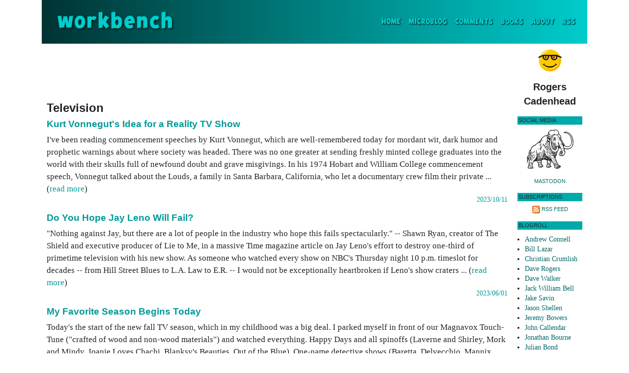

--- FILE ---
content_type: text/html; charset=UTF-8
request_url: https://workbench.cadenhead.org/tag/Television
body_size: 19655
content:
<!doctype html>
<html lang="en">
<head>
    <!-- Global site tag (gtag.js) - Google Analytics -->
    <script async src="https://www.googletagmanager.com/gtag/js?id=UA-631537-1"></script>
    <script>
        window.dataLayer = window.dataLayer || [];
        function gtag(){dataLayer.push(arguments);}
        gtag('js', new Date());
        gtag('config', 'UA-631537-1');
    </script>
    <script src="https://www.google.com/recaptcha/api.js?render=6Ldu5nwUAAAAAOHymVnXuF9RK3jbzAVxUl0Yk3ey"></script>
    <title>Television on Workbench</title>
    <meta charset="utf-8">
    <meta name="viewport" content="width=device-width, initial-scale=1, shrink-to-fit=no">
    <link rel="alternate" type="application/rss+xml" title="Workbench" href="http://feeds.cadenhead.org/workbench" />
    <meta name="twitter:card" content="summary" />
    <meta name="twitter:site" content="@rcade" />
    <meta name="twitter:title" content="Television on Workbench" />
    <meta name="twitter:description" content="Entries about Television: Kurt Vonnegut's Idea for a Reality TV Show; Do You Hope Jay Leno Will Fail?; My Favorite Season Begins Today; Upload: Do You Really Want to Live Forever?; Enter the TV Deadpool Contest; Fargo Reviewer on Refinery 29 Races to Conclusion; The Adam West Series That Wasn't: Lookwell; Jonathan Franzen Also Hated Mac Dude; Memo to Self: Don't Anger Elisabeth Moss; Republicans Run Attack Ads on Charlie Crist." />
    <link rel="stylesheet" href="https://stackpath.bootstrapcdn.com/bootstrap/4.4.1/css/bootstrap.min.css" integrity="sha384-Vkoo8x4CGsO3+Hhxv8T/Q5PaXtkKtu6ug5TOeNV6gBiFeWPGFN9MuhOf23Q9Ifjh" crossorigin="anonymous">
    <link rel="canonical" href="https://workbench.cadenhead.org/tag/Television" />
    <link rel="stylesheet" type="text/css" href="/css/MyFontsWebfontsKit.css">
    <link rel="stylesheet" type="text/css" href="/css/main.css">
</head>
<body>
    <div class="container">
        <nav class="navbar navbar-expand-lg navbar-light banner align-items-center">
            <a class="navbar-brand" href="/"><span class="logo">Workbench</span></a>
            <button class="navbar-toggler" type="button" data-toggle="collapse" data-target="#navbarSupportedContent" aria-controls="navbarSupportedContent" aria-expanded="false" aria-label="Toggle navigation">
                <span class="navbar-toggler-icon"></span>
            </button>
            <div class="collapse navbar-collapse" id="navbarSupportedContent">
                <ul class="navbar-nav ml-auto">
                    <li class="nav-item active">
                        <a class="nav-link header-link" href="/">Home <span class="sr-only">(current)</span></a>
                    </li>
                    <li class="nav-item">
                        <a class="nav-link header-link" href="/tag/microblog">Microblog</a>
                    </li>
                    <li class="nav-item">
                        <a class="nav-link header-link" href="/comments">Comments</a>
                    </li>
                    <li class="nav-item">
                        <a class="nav-link header-link" href="/books">Books</a>
                    </li>
                    <li class="nav-item">
                        <a class="nav-link header-link" href="/bio">About</a>
                    </li>
                    <li class="nav-item">
                        <a class="nav-link header-link" href="http://feeds.cadenhead.org/workbench">RSS</a>
                    </li>
                </ul>
            </div>
        </nav>
        <div class="row no-gutters">
            <div class="col page">                <p class="ad-atf">
                    <script async src="https://pagead2.googlesyndication.com/pagead/js/adsbygoogle.js"></script>
                    <!-- Workbench, ATF, Main Ad, 728x90 -->
                    <ins class="adsbygoogle"
                         style="display:inline-block;width:728px;height:90px"
                         data-ad-client="ca-pub-8378161688790357"
                         data-ad-slot="8631036293"></ins>
                    <script>
                         (adsbygoogle = window.adsbygoogle || []).push({});
                    </script>
                </p>
                <p class="ad-atf-responsive">
                    <script async src="https://pagead2.googlesyndication.com/pagead/js/adsbygoogle.js"></script>
                    <!-- Workbench, ATF, Main Ad, Responsive -->
                    <ins class="adsbygoogle"
                         style="display:block"
                         data-ad-client="ca-pub-8378161688790357"
                         data-ad-slot="5943887940"
                         data-ad-format="auto"
                         data-full-width-responsive="true"></ins>
                    <script>
                         (adsbygoogle = window.adsbygoogle || []).push({});
                    </script>
                </p><h1>Television</h1><a name="3891"></a><h2><a href="https://workbench.cadenhead.org/news/3891/kurt-vonneguts-idea-reality-tv-show">Kurt Vonnegut's Idea for a Reality TV Show</a></h2>I've been reading commencement speeches by Kurt Vonnegut, which are well-remembered today for mordant wit, dark humor and prophetic warnings about where society was headed. There was no one greater at sending freshly minted college graduates into the world with their skulls full of newfound doubt and grave misgivings. In his 1974 Hobart and William College commencement speech, Vonnegut talked about the Louds, a family in Santa Barbara, California, who let a documentary crew film their private ... (<a href="https://workbench.cadenhead.org/news/3891/kurt-vonneguts-idea-reality-tv-show">read more</a>)<p class="text-right post-footer"><a href="https://workbench.cadenhead.org/news/3891/kurt-vonneguts-idea-reality-tv-show">2023/10/11</a></p><a name="3874"></a><h2><a href="https://workbench.cadenhead.org/news/3874/do-you-hope-jay-leno-fail">Do You Hope Jay Leno Will Fail?</a></h2>"Nothing against Jay, but there are a lot of people in the industry who hope this fails spectacularly." -- Shawn Ryan, creator of The Shield and executive producer of Lie to Me, in a massive Time magazine article on Jay Leno's effort to destroy one-third of primetime television with his new show. As someone who watched every show on NBC's Thursday night 10 p.m. timeslot for decades -- from Hill Street Blues to L.A. Law to E.R. -- I would not be exceptionally heartbroken if Leno's show craters ... (<a href="https://workbench.cadenhead.org/news/3874/do-you-hope-jay-leno-fail">read more</a>)<p class="text-right post-footer"><a href="https://workbench.cadenhead.org/news/3874/do-you-hope-jay-leno-fail">2023/06/01</a></p><a name="3827"></a><h2><a href="https://workbench.cadenhead.org/news/3827/my-favorite-season-begins-today">My Favorite Season Begins Today</a></h2>  Today's the start of the new fall TV season, which in my childhood was a big deal. I parked myself in front of our Magnavox Touch-Tune ("crafted of wood and non-wood materials") and watched everything. Happy Days and all spinoffs (Laverne and Shirley, Mork and Mindy, Joanie Loves Chachi, Blanksy's Beauties, Out of the Blue). One-name detective shows (Baretta, Delvecchio, Mannix, Banacek, Cannon). Full name detective shows (Barnaby Jones). Full sentence imperative detective shows (Get Christie ... (<a href="https://workbench.cadenhead.org/news/3827/my-favorite-season-begins-today">read more</a>)<p class="text-right post-footer"><a href="https://workbench.cadenhead.org/news/3827/my-favorite-season-begins-today">2021/09/20</a></p><a name="3798"></a><h2><a href="https://workbench.cadenhead.org/news/3798/upload-do-you-really-want-live-forever">Upload: Do You Really Want to Live Forever?</a></h2>  I just finished watching the 10-episode first season of Upload, which just got renewed for a second on Amazon Prime only seven days after its debut.  The show's an oddball take on the afterlife in which anyone can be uploaded to a virtual world shortly before death and still interact with their loved ones. Robbie Amell plays a handsome but shallow app developer who dies under suspicious circumstances in his self-driving car. Andy Allo is his "angel," the tech support rep guiding him through ... (<a href="https://workbench.cadenhead.org/news/3798/upload-do-you-really-want-live-forever">read more</a>)<p class="text-right post-footer"><a href="https://workbench.cadenhead.org/news/3798/upload-do-you-really-want-live-forever">2020/05/08</a></p><a name="3773"></a><h2><a href="https://workbench.cadenhead.org/news/3773/enter-tv-deadpool-contest">Enter the TV Deadpool Contest</a></h2>  For the last 10 years I've been competing in the Ted Marshall Open, a contest to predict 10 shows on broadcast TV that will be cancelled during the coming season. Mike Burger began the game 17 years ago as the Alison La Placa Open, naming it after a great comedic actress who starred in the short-lived shows Suzanne Pleshette is Maggie Briggs, Duet, Open House, Stat, The Jackie Thomas Show and Tom.  When La Placa lost her sense of humor about the name in 2008 and sent a cease and desist ... (<a href="https://workbench.cadenhead.org/news/3773/enter-tv-deadpool-contest">read more</a>)<p class="text-right post-footer"><a href="https://workbench.cadenhead.org/news/3773/enter-tv-deadpool-contest">2017/09/21</a></p><a name="3764"></a><h2><a href="https://workbench.cadenhead.org/news/3764/fargo-reviewer-refinery-29-races">Fargo Reviewer on Refinery 29 Races to Conclusion</a></h2>  I'm a huge fan of Noah Hawley's Fargo TV series, which just completed its third season on FX. This post contains spoilers, so bail out now if you're avoiding them. I enjoyed the season but thought it didn't live up to the greatness of the earlier ones. For most of the season, the villain V. M. Varga lacked a protagonist formidable enough to be a credible challenge. It wasn't until the final third when the bridge-playing parolee Nikki Swango brought up her game to put his evil scheme in ... (<a href="https://workbench.cadenhead.org/news/3764/fargo-reviewer-refinery-29-races">read more</a>)<p class="text-right post-footer"><a href="https://workbench.cadenhead.org/news/3764/fargo-reviewer-refinery-29-races">2017/06/24</a></p><a name="3761"></a><h2><a href="https://workbench.cadenhead.org/news/3761/adam-west-series-wasnt-lookwell">The Adam West Series That Wasn't: Lookwell</a></h2>Adam West died Friday at age 88. As a child of the '70s, I thought West was a giant of Hollywood. I watched the Batman TV movie and show as often as they came on. When cable TV arrived and my parents let us watch movie channels with precious little oversight, it was quite a shock to see him in The Happy Hooker Goes Hollywood. Holy titillation, Batman! West was underrated as a comic actor. His deadpan Batman performance was legendary, but he could do a lot more than that. Around 15 years ago a ... (<a href="https://workbench.cadenhead.org/news/3761/adam-west-series-wasnt-lookwell">read more</a>)<p class="text-right post-footer"><a href="https://workbench.cadenhead.org/news/3761/adam-west-series-wasnt-lookwell">2017/06/10</a></p><a name="3729"></a><h2><a href="https://workbench.cadenhead.org/news/3729/jonathan-franzen-also-hated-mac-dude">Jonathan Franzen Also Hated Mac Dude</a></h2>  A few years ago, in one of Apple's last big marketing campaigns while Steve Jobs was alive, the company mocked Microsoft by having Justin Long portray a Mac and John Hodgman a PC in TV commercials. Long's comfortably scruffy dude in sneakers was supposed to be cool, while Hodgman's pudgy businessman was supposed to be a dork who couldn't quite catch up to the times.  I wrote in 2007 that the commercials were doing something for Microsoft it couldn't do for itself -- make the company lovable.  ... (<a href="https://workbench.cadenhead.org/news/3729/jonathan-franzen-also-hated-mac-dude">read more</a>)<p class="text-right post-footer"><a href="https://workbench.cadenhead.org/news/3729/jonathan-franzen-also-hated-mac-dude">2013/09/14</a></p><a name="3713"></a><h2><a href="https://workbench.cadenhead.org/news/3713/memo-self-dont-anger-elisabeth-moss">Memo to Self: Don't Anger Elisabeth Moss</a></h2>There's an amusingly awkward exchange between Mad Men actor Elisabeth Moss and New York Times interviewer Andrew Goldman in a new Q&A: Q: You were brought up as, and continue to be, a Scientologist. I feel as if everyone who's not a Scientologist sees it as a cult. Does this bother you? Moss: It doesn't bother me, but I don't want to talk about it. For me, you gotta make up your own mind about anything in your life, whether it's a relationship or a job or religion -- or Pilates. Q: You said of ... (<a href="https://workbench.cadenhead.org/news/3713/memo-self-dont-anger-elisabeth-moss">read more</a>)<p class="text-right post-footer"><a href="https://workbench.cadenhead.org/news/3713/memo-self-dont-anger-elisabeth-moss">2013/03/15</a></p><a name="3689"></a><h2><a href="https://workbench.cadenhead.org/news/3689/republicans-run-attack-ads-charlie-crist">Republicans Run Attack Ads on Charlie Crist</a></h2>The Florida Republican Party recently began running a TV ad here that attacks former Gov. Charlie Crist, the Republican who left the party and became an independent during his unsuccessful 2010 Senate run. The ad shows old clips of Crist praising President George W. Bush and Sarah Palin and declaring he was "about as conservative as you can get." That statement turned out to be as true as Mitt Romney calling himself a progressive when he wanted to be governor of liberal Massachusetts. Crist ... (<a href="https://workbench.cadenhead.org/news/3689/republicans-run-attack-ads-charlie-crist">read more</a>)<p class="text-right post-footer"><a href="https://workbench.cadenhead.org/news/3689/republicans-run-attack-ads-charlie-crist">2012/09/06</a></p><p class="text-center read-more-link"><a href="/tag/Television/3689">Read More Entries</a></p>            </div>
            <div class="col-auto sidebar d-none d-sm-block">
                <p class="text-center"><img src="/media/microsoft-bob-icon.png" alt="Microsoft Bob icon" class="img-fluid" /></p>
                
                <p class="byline">Rogers Cadenhead</p>
                
                <h3>Social Media</h3>
                
                <p class="text-center"><a href="https://indieweb.social/@rcade"><img src="/media/mastodon-icon.png" alt="Mastodon" class="img-fluid" width="100" /></a></p>
                
                <p class="text-center sidebar-link"><a rel="me" href="https://indieweb.social/@rcade">Mastodon</a></p>
                
                <h3>Subscriptions</h3>
                
                <!-- <p class="text-center">
                    <a href="http://feeds.feedburner.com/workbench"><img src="//feeds.feedburner.com/~fc/workbench?bg=FF6600&amp;fg=000000&amp;anim=1" height="26" width="88" style="border:0" alt="" /></a>
                </p> -->
                <p class="text-center align-middle sidebar-link">
                    <a href="http://feeds.cadenhead.org/workbench"><img src="/media/rss-icon.png" alt="Workbench RSS feed" class="img-fluid"></a> <a href="http://feeds.cadenhead.org/workbench">RSS Feed</a>
                </p>
                <!-- <p class="text-center align-middle sidebar-link">
                    <a href="opml_reading_list.opml"><img src="/gems/opml-icon.png" alt="Workbench reading list" class="img-fluid"></a> <a href="opml_reading_list.opml">Reading List</a>
                </p> -->
                
                <h3>Blogroll</h3>
                
                <ul class="sidebar">
                    <li><a href="https://www.andrewconnell.com/blog/">Andrew Connell</a></li>
                    <li><a href="https://billsaysthis.com/">Bill Lazar</a></li>
                    <li><a href="https://mediajunkie.com/">Christian Crumlish</a></li>
                    <li><a href="http://nice-marmot.net/">Dave Rogers</a></li>
                    <li><a href="http://www.freeke.org/ffg">Dave Walker</a></li>
                    <li><a href="https://rustedneuron.com/@jackwilliambell">Jack William Bell</a></li>
                    <li><a href="http://jakesav.in/">Jake Savin</a></li>
                    <li><a href="https://www.shellen.com/">Jason Shellen</a></li>
                    <li><a href="http://www.jerf.org/iri/">Jeremy Bowers</a></li>
                    <li><a href="http://www.lies.com/">John Callendar</a></li>
                    <li><a href="http://www.jonathanbourne.com/">Jonathan Bourne</a></li>
                    <li><a href="https://www.voidstar.com/">Julian Bond</a></li>
                    <li><a href="https://www.newsfromme.com/">Mark Evanier</a></li>
                    <li><a href="https://a.wholelottanothing.org/">Matt Haughey</a></li>
                    <li><a href="http://rasterweb.net/raster/">Pete Prodoehl</a></li>
                    <li><a href="https://burningbird.net/">Shelley Powers</a></li>
                </ul>
                
                <h3>Projects</h3>
                
                <ul class="sidebar">
                    <li><a href="https://drudge.com/">Drudge Retort</a></li>
                    <li><a href="https://www.local-farmers-markets.com/">Local Farmers Markets</a></li>
                    <li><a href="https://www.rssboard.org/">RSS Advisory Board</a></li>
                    <li><a href="https://www.sportscard-stores.com/">Sportscard Stores</a></li>
                    <li><a href="https://sportsfilter.com/">SportsFilter</a></li>
                    <li><a href="https://tvdeadpool.com/">TV Deadpool</a></li>
                    <li><a href="https://www.uroulette.com/">URouLette</a></li>
                    <li><a href="https://www.videogame-stores.com/">Videogame Stores</a></li>
                    <li><a href="https://www.wargames.com/">Wargames.Com</a></li>
                    <li><a href="https://www.winnetoba.com/">Winnetoba Radio</a></li>
                </ul>
                
                
                        
                <h3>Statistics</h3>

                <p class="text-center">
                    <img src="/images/standing_horse.gif" alt="Line drawing of cowboy on horse" class="img-fluid" />
                </p>

                <p class="small-print">This blog has been published since Nov. 7, 1999 (a span of 9,523 days).</p>
            </div>
        </div>
        
        <div class="row page-footer border-top">
            <div class="col">
                <p class="text-center small-print">Thank you for visiting <a href="/">Workbench</a>.</p>
                <p class="text-center"><img src="/images/owl.gif" class="img-fluid" alt="Drawing of an owl with glasses reading a book" /></p>
            </div>
        </div>
    </div>
    
    <script src="https://code.jquery.com/jquery-3.4.1.slim.min.js" integrity="sha384-J6qa4849blE2+poT4WnyKhv5vZF5SrPo0iEjwBvKU7imGFAV0wwj1yYfoRSJoZ+n" crossorigin="anonymous"></script>
    <script src="https://cdn.jsdelivr.net/npm/popper.js@1.16.0/dist/umd/popper.min.js" integrity="sha384-Q6E9RHvbIyZFJoft+2mJbHaEWldlvI9IOYy5n3zV9zzTtmI3UksdQRVvoxMfooAo" crossorigin="anonymous"></script>
    <script src="https://stackpath.bootstrapcdn.com/bootstrap/4.4.1/js/bootstrap.min.js" integrity="sha384-wfSDF2E50Y2D1uUdj0O3uMBJnjuUD4Ih7YwaYd1iqfktj0Uod8GCExl3Og8ifwB6" crossorigin="anonymous"></script>
</body>
</html>

--- FILE ---
content_type: text/html; charset=utf-8
request_url: https://www.google.com/recaptcha/api2/anchor?ar=1&k=6Ldu5nwUAAAAAOHymVnXuF9RK3jbzAVxUl0Yk3ey&co=aHR0cHM6Ly93b3JrYmVuY2guY2FkZW5oZWFkLm9yZzo0NDM.&hl=en&v=TkacYOdEJbdB_JjX802TMer9&size=invisible&anchor-ms=20000&execute-ms=15000&cb=kfdejcu7a0lr
body_size: 45635
content:
<!DOCTYPE HTML><html dir="ltr" lang="en"><head><meta http-equiv="Content-Type" content="text/html; charset=UTF-8">
<meta http-equiv="X-UA-Compatible" content="IE=edge">
<title>reCAPTCHA</title>
<style type="text/css">
/* cyrillic-ext */
@font-face {
  font-family: 'Roboto';
  font-style: normal;
  font-weight: 400;
  src: url(//fonts.gstatic.com/s/roboto/v18/KFOmCnqEu92Fr1Mu72xKKTU1Kvnz.woff2) format('woff2');
  unicode-range: U+0460-052F, U+1C80-1C8A, U+20B4, U+2DE0-2DFF, U+A640-A69F, U+FE2E-FE2F;
}
/* cyrillic */
@font-face {
  font-family: 'Roboto';
  font-style: normal;
  font-weight: 400;
  src: url(//fonts.gstatic.com/s/roboto/v18/KFOmCnqEu92Fr1Mu5mxKKTU1Kvnz.woff2) format('woff2');
  unicode-range: U+0301, U+0400-045F, U+0490-0491, U+04B0-04B1, U+2116;
}
/* greek-ext */
@font-face {
  font-family: 'Roboto';
  font-style: normal;
  font-weight: 400;
  src: url(//fonts.gstatic.com/s/roboto/v18/KFOmCnqEu92Fr1Mu7mxKKTU1Kvnz.woff2) format('woff2');
  unicode-range: U+1F00-1FFF;
}
/* greek */
@font-face {
  font-family: 'Roboto';
  font-style: normal;
  font-weight: 400;
  src: url(//fonts.gstatic.com/s/roboto/v18/KFOmCnqEu92Fr1Mu4WxKKTU1Kvnz.woff2) format('woff2');
  unicode-range: U+0370-0377, U+037A-037F, U+0384-038A, U+038C, U+038E-03A1, U+03A3-03FF;
}
/* vietnamese */
@font-face {
  font-family: 'Roboto';
  font-style: normal;
  font-weight: 400;
  src: url(//fonts.gstatic.com/s/roboto/v18/KFOmCnqEu92Fr1Mu7WxKKTU1Kvnz.woff2) format('woff2');
  unicode-range: U+0102-0103, U+0110-0111, U+0128-0129, U+0168-0169, U+01A0-01A1, U+01AF-01B0, U+0300-0301, U+0303-0304, U+0308-0309, U+0323, U+0329, U+1EA0-1EF9, U+20AB;
}
/* latin-ext */
@font-face {
  font-family: 'Roboto';
  font-style: normal;
  font-weight: 400;
  src: url(//fonts.gstatic.com/s/roboto/v18/KFOmCnqEu92Fr1Mu7GxKKTU1Kvnz.woff2) format('woff2');
  unicode-range: U+0100-02BA, U+02BD-02C5, U+02C7-02CC, U+02CE-02D7, U+02DD-02FF, U+0304, U+0308, U+0329, U+1D00-1DBF, U+1E00-1E9F, U+1EF2-1EFF, U+2020, U+20A0-20AB, U+20AD-20C0, U+2113, U+2C60-2C7F, U+A720-A7FF;
}
/* latin */
@font-face {
  font-family: 'Roboto';
  font-style: normal;
  font-weight: 400;
  src: url(//fonts.gstatic.com/s/roboto/v18/KFOmCnqEu92Fr1Mu4mxKKTU1Kg.woff2) format('woff2');
  unicode-range: U+0000-00FF, U+0131, U+0152-0153, U+02BB-02BC, U+02C6, U+02DA, U+02DC, U+0304, U+0308, U+0329, U+2000-206F, U+20AC, U+2122, U+2191, U+2193, U+2212, U+2215, U+FEFF, U+FFFD;
}
/* cyrillic-ext */
@font-face {
  font-family: 'Roboto';
  font-style: normal;
  font-weight: 500;
  src: url(//fonts.gstatic.com/s/roboto/v18/KFOlCnqEu92Fr1MmEU9fCRc4AMP6lbBP.woff2) format('woff2');
  unicode-range: U+0460-052F, U+1C80-1C8A, U+20B4, U+2DE0-2DFF, U+A640-A69F, U+FE2E-FE2F;
}
/* cyrillic */
@font-face {
  font-family: 'Roboto';
  font-style: normal;
  font-weight: 500;
  src: url(//fonts.gstatic.com/s/roboto/v18/KFOlCnqEu92Fr1MmEU9fABc4AMP6lbBP.woff2) format('woff2');
  unicode-range: U+0301, U+0400-045F, U+0490-0491, U+04B0-04B1, U+2116;
}
/* greek-ext */
@font-face {
  font-family: 'Roboto';
  font-style: normal;
  font-weight: 500;
  src: url(//fonts.gstatic.com/s/roboto/v18/KFOlCnqEu92Fr1MmEU9fCBc4AMP6lbBP.woff2) format('woff2');
  unicode-range: U+1F00-1FFF;
}
/* greek */
@font-face {
  font-family: 'Roboto';
  font-style: normal;
  font-weight: 500;
  src: url(//fonts.gstatic.com/s/roboto/v18/KFOlCnqEu92Fr1MmEU9fBxc4AMP6lbBP.woff2) format('woff2');
  unicode-range: U+0370-0377, U+037A-037F, U+0384-038A, U+038C, U+038E-03A1, U+03A3-03FF;
}
/* vietnamese */
@font-face {
  font-family: 'Roboto';
  font-style: normal;
  font-weight: 500;
  src: url(//fonts.gstatic.com/s/roboto/v18/KFOlCnqEu92Fr1MmEU9fCxc4AMP6lbBP.woff2) format('woff2');
  unicode-range: U+0102-0103, U+0110-0111, U+0128-0129, U+0168-0169, U+01A0-01A1, U+01AF-01B0, U+0300-0301, U+0303-0304, U+0308-0309, U+0323, U+0329, U+1EA0-1EF9, U+20AB;
}
/* latin-ext */
@font-face {
  font-family: 'Roboto';
  font-style: normal;
  font-weight: 500;
  src: url(//fonts.gstatic.com/s/roboto/v18/KFOlCnqEu92Fr1MmEU9fChc4AMP6lbBP.woff2) format('woff2');
  unicode-range: U+0100-02BA, U+02BD-02C5, U+02C7-02CC, U+02CE-02D7, U+02DD-02FF, U+0304, U+0308, U+0329, U+1D00-1DBF, U+1E00-1E9F, U+1EF2-1EFF, U+2020, U+20A0-20AB, U+20AD-20C0, U+2113, U+2C60-2C7F, U+A720-A7FF;
}
/* latin */
@font-face {
  font-family: 'Roboto';
  font-style: normal;
  font-weight: 500;
  src: url(//fonts.gstatic.com/s/roboto/v18/KFOlCnqEu92Fr1MmEU9fBBc4AMP6lQ.woff2) format('woff2');
  unicode-range: U+0000-00FF, U+0131, U+0152-0153, U+02BB-02BC, U+02C6, U+02DA, U+02DC, U+0304, U+0308, U+0329, U+2000-206F, U+20AC, U+2122, U+2191, U+2193, U+2212, U+2215, U+FEFF, U+FFFD;
}
/* cyrillic-ext */
@font-face {
  font-family: 'Roboto';
  font-style: normal;
  font-weight: 900;
  src: url(//fonts.gstatic.com/s/roboto/v18/KFOlCnqEu92Fr1MmYUtfCRc4AMP6lbBP.woff2) format('woff2');
  unicode-range: U+0460-052F, U+1C80-1C8A, U+20B4, U+2DE0-2DFF, U+A640-A69F, U+FE2E-FE2F;
}
/* cyrillic */
@font-face {
  font-family: 'Roboto';
  font-style: normal;
  font-weight: 900;
  src: url(//fonts.gstatic.com/s/roboto/v18/KFOlCnqEu92Fr1MmYUtfABc4AMP6lbBP.woff2) format('woff2');
  unicode-range: U+0301, U+0400-045F, U+0490-0491, U+04B0-04B1, U+2116;
}
/* greek-ext */
@font-face {
  font-family: 'Roboto';
  font-style: normal;
  font-weight: 900;
  src: url(//fonts.gstatic.com/s/roboto/v18/KFOlCnqEu92Fr1MmYUtfCBc4AMP6lbBP.woff2) format('woff2');
  unicode-range: U+1F00-1FFF;
}
/* greek */
@font-face {
  font-family: 'Roboto';
  font-style: normal;
  font-weight: 900;
  src: url(//fonts.gstatic.com/s/roboto/v18/KFOlCnqEu92Fr1MmYUtfBxc4AMP6lbBP.woff2) format('woff2');
  unicode-range: U+0370-0377, U+037A-037F, U+0384-038A, U+038C, U+038E-03A1, U+03A3-03FF;
}
/* vietnamese */
@font-face {
  font-family: 'Roboto';
  font-style: normal;
  font-weight: 900;
  src: url(//fonts.gstatic.com/s/roboto/v18/KFOlCnqEu92Fr1MmYUtfCxc4AMP6lbBP.woff2) format('woff2');
  unicode-range: U+0102-0103, U+0110-0111, U+0128-0129, U+0168-0169, U+01A0-01A1, U+01AF-01B0, U+0300-0301, U+0303-0304, U+0308-0309, U+0323, U+0329, U+1EA0-1EF9, U+20AB;
}
/* latin-ext */
@font-face {
  font-family: 'Roboto';
  font-style: normal;
  font-weight: 900;
  src: url(//fonts.gstatic.com/s/roboto/v18/KFOlCnqEu92Fr1MmYUtfChc4AMP6lbBP.woff2) format('woff2');
  unicode-range: U+0100-02BA, U+02BD-02C5, U+02C7-02CC, U+02CE-02D7, U+02DD-02FF, U+0304, U+0308, U+0329, U+1D00-1DBF, U+1E00-1E9F, U+1EF2-1EFF, U+2020, U+20A0-20AB, U+20AD-20C0, U+2113, U+2C60-2C7F, U+A720-A7FF;
}
/* latin */
@font-face {
  font-family: 'Roboto';
  font-style: normal;
  font-weight: 900;
  src: url(//fonts.gstatic.com/s/roboto/v18/KFOlCnqEu92Fr1MmYUtfBBc4AMP6lQ.woff2) format('woff2');
  unicode-range: U+0000-00FF, U+0131, U+0152-0153, U+02BB-02BC, U+02C6, U+02DA, U+02DC, U+0304, U+0308, U+0329, U+2000-206F, U+20AC, U+2122, U+2191, U+2193, U+2212, U+2215, U+FEFF, U+FFFD;
}

</style>
<link rel="stylesheet" type="text/css" href="https://www.gstatic.com/recaptcha/releases/TkacYOdEJbdB_JjX802TMer9/styles__ltr.css">
<script nonce="UtQwHRwAPE2AMb9MquAg0Q" type="text/javascript">window['__recaptcha_api'] = 'https://www.google.com/recaptcha/api2/';</script>
<script type="text/javascript" src="https://www.gstatic.com/recaptcha/releases/TkacYOdEJbdB_JjX802TMer9/recaptcha__en.js" nonce="UtQwHRwAPE2AMb9MquAg0Q">
      
    </script></head>
<body><div id="rc-anchor-alert" class="rc-anchor-alert"></div>
<input type="hidden" id="recaptcha-token" value="[base64]">
<script type="text/javascript" nonce="UtQwHRwAPE2AMb9MquAg0Q">
      recaptcha.anchor.Main.init("[\x22ainput\x22,[\x22bgdata\x22,\x22\x22,\[base64]/[base64]/[base64]/[base64]/[base64]/[base64]/[base64]/[base64]/[base64]/[base64]/[base64]/[base64]/[base64]/[base64]/[base64]\\u003d\\u003d\x22,\[base64]\\u003d\\u003d\x22,\x22A8KZw77CvcKsNnAXVnVzOsOcdW3Dk8OBKn7Ck1sTRMKIwo/[base64]/w6XDnlV+YcKzw5nDnsOfBcK4w6x1G0EwN8O/wp/ClgTDpD7CgsOSeUNswrQNwpZLTcKsegjCosOOw77CpjvCp0pyw6PDjknDrQ7CgRV0wovDr8OowoAGw6kFasKyKGrCksKqAMOhwrfDgwkQwqTDoMKBATgmRMOhB3YNQMOjT3XDl8Kgw6HDrGtFHwoOw4/CkMOZw4RRwpnDnlrCiSh/w7zCqhlQwrg5ZiUlSVXCk8K/w67ClcKuw7IUHDHCpwZ6wolhBcKxc8K1wrXCkBQFQTrCi27DincJw6kIw7PDqCtzYntROMKKw4pMw6xowrIYw4DDhyDCrSvClsKKwq/DvDg/ZsKswrvDjxkffMO7w47DncKXw6vDokHCu1NUbcOlFcKnCMKbw4fDn8K4JRl4wovCpsO/[base64]/BMKpZcKXwoN4FcOsw61bw77DnsKNw7DCvx/Cm0RuScOTw780EgDCjMKZB8KKQMOMcRsNIWjCj8OmWQcHfMOaRcOew5p+EGzDtnUuICR8wo9dw7wzYMKpYcOGw5PDhj/CiH53QHrDngbDvMK2DsKzfxIiw7A5cQHCj1Buwr8aw7nDp8KTD1LCvWzDvcKbRsKvbMO2w6wMScOIKcKnXVPDqiJbMcOCwqvCqTIYw4bDl8OKeMKGUMKcEXlNw4l8w5lJw5cLLS0bdULCuHPCucOCNwAkw7rCsMOowoPCtDMNw6UfwrHDgirDjDIqwo/CisOSCMO2EcKDw7ZBJcKTwpU/wpPCosKyXEsAf8KtNsKKw57DuUoOw6MFwpzCiUPDqX1JCcKMw5Axwr0cN0LCpcOudXzDllF+Q8KzNFDDqkDChXnCiCkSEcKMBMKAw5nDncOjw6DDjsKgYsK1wrHCrH/Duk/DsgFHwpFcw4hNwrpWOMKMw43DisONL8Kewp3CqBbDlMKAesONwrrCs8Oww4fCmsOLw7x6w5Qcw6lPchzDjSfDskwnacOWTMKYacKKw6bDmiVUwqxIcD/CpzYqw6UnKiXDqMKJwrDDl8OOwqHChhVew7nCtcOkLsO1w7sBw4cwMcKTw7hIYMKBw5vDuHrCv8K8w6nCsDc/[base64]/[base64]/wohiw4I3R8OMwoF7RHPCkjBGw5s5GsOSW3zClS3CihzCq2BoKcKcHMKPecODNMO6QMO7w7UhDFlWIRLCi8O+QjTDlsKjw7XDlTvCuMOMw7pQSifDrEbChn1VwqcfUMK3aMOPwrlJcUIzXcOkwoFSGsOoayHDiQ/DtDsNKwkST8KWwp5kWMKdwrVtwrVDw4bChHhfwrt7bjbDnsOpXcOwDCzDrjlzKnDDg3PCtsOqecOHERMuc1nDkMOJwq3Dgw3CtzkrwqTCky3CsMKsw6rDqcO2OcObwoLDhsKsUAY4AMOuw5fDl14vw7PDpnjCsMKnAG/[base64]/CrsOBfsOhwqIDYjjCgAnDolRIwrvCkg5hwpjDhMORMsO6VcOmGgTDtUrCvsOiOMOVwqI1w7bCuMKWwq7DiU8sPMOqK1zDhVrCsUHCiEjDqGoPwoU2N8KQw6rDo8KcwqdSZm/CtXFcLBzDpcOvZ8OYWjlbw7MkZMOnU8OrwqnCksKzKlfDj8KtwqvDmSQlwp3Cm8OdHsOke8OfEhDCpsO2YcO3LAwfw4sNwrXDkcORPsOZNMOtwrjCuCnCp0sHw6TDvh7DrD9Gw47CvCgsw51JeE0Xw7wfw4l8LGrDqx/CmcKzw4zCtzjCh8OgE8K2XQhvT8KpO8KCwqjDoCLChcOPPsKJPTrCuMKWwoLDqMKuAxPCiMK5RcKTwr9ywo3Dt8OewpPCo8OtZA/CqlPCvcKmwqsbwqzDoMKVAm87MExFwrvCjWdfDSbCqXNRwrnDl8K5w40hA8O1w6t4w48Aw4Y/aXPCiMKXwqhlb8K2woAtXsK6wp55wrLCpCZ9J8KiwpnCkcOfw7BmwrXDrTbDsGYMIyY+UmXDpsKgwoptfUcVw57DksKCw6DChlnCgcOgdGMkwqrDslosPMKYwqrDtcKBV8K8CcOkwoLDgXlnMU/[base64]/wpPCq8Omw7tQJl7CgMKOfSZGw50kDnzDr1DClMKdbsKQXcOJbMKkw67CmybDnH3CncKuw4lpw5d8OsKTwoDCjjDDmWzDqVHDtRHDgSnCnxvDoyAveULDhCYJSVBTF8KNTzDDl8O9wqfDpMKCwrJhw7YQw4jDgWHChkN1SsKvGkkzeC/CjMOlTz/CuMOWwr/DiCtbZXXCj8KrwrFiTsKGwpIpwpovKMOCSws5GsOAw7thSVE/wpYcMMOFwpMGwrVYNsO0eTTDl8Oxw6UZw73Cm8OKF8K0wodGVsOSVlnDv3jCv0bCnnpew40AbDRQIS/DtQMxLcKrwrBAw5bCmcO+wrHDnXRCLcOZaMOjQWReEsOpw4wUwp/CpxR2wpAuw4lnwonChyV7DDlUG8KpwrHDtBjCu8Kyw5TCpALCsVvDpkMFwq3Dow9bwpvDpCYeY8ORN1EwGsKed8KsHg7Dn8KTEsOIwqfCkMK2IgxBwohcdxtWw4Jcw7jCq8KWw4fDgAjDqMKsw7d4FcOAHH/[base64]/CuyBDwp0+w7dCN3nChVtvwpoXNB/CnAzCuMOpwro3w417IcKfBMKEX8O1NMOiw4/DrsOpw5jCvGECw6ghMXg3eiEnL8KDb8KHC8KXeMOZXCkCwp44wqbCt8OBO8OTZcOFwrN+HcOswpESwp/CpMOPwpBNw4ExwpHDgAcRYDTDr8O2aMKswrfDkMK1LsK0VsOHKFjDg8Kew5nCox1ywq/Dk8KTPsKZw4wwDMKpw6HCqnoHDQAow7NhTV/[base64]/[base64]/DmcO3wphoPzMUUcOjw6I/wpxObB5UZcO6w7MWeXQkTj7CuEfDrygEw7TChGrDr8O/Gjs2WMKUw7jDqy3CiFkGUgXCksKxw4w6w6BnZMKGw7PDrsKrwpTDtsO+wqzCr8KJMMO/wrbDhjrCiMKqw6A5ZsKeeHZKwqLCvMOLw7nCvD/DgWVow5vDtA8aw75hw5nCnMOmaAzCncOFw7lHwrXCgWcpQAnCrEHDnMKBw5HDuMKXOMKow5JFOsOfwrXCpMOhTAbDiVXCg01awo/DrTHCtMK9HTRjO13CocO/R8KaVh3CmTPDucKzw4ApwpvCtFDCpTN5wrLDu2PDpWvDiMOzfsOMwr7DkHVLP3PDsnpCNcONZsOSC1gzMznDvVVDMFvCgxx+w7ZrwpHCh8OVbcO/wrDCqMOdwpjCkk5vJ8KgFzTCml8SwoXCnMKaaiA2TMKcw6UfwqogUCTDrcKyS8O/eEDCoWLCoMKRw5pFEVwjXHE0w5lDw710w4LDpsKdw4bDiRDCkwwOTMObw7Z5dCbCvMK1wq0Xd3ZDwrYIL8KoeDbDqDcQwobCqz7CuzZhYXwMHWLDkwopwrPDscOpIRptNsKEwpRzZsK2w4zDuVI5M3c/DcOvZMKew4rDm8OnwoZRw73DvAjCvsKMwqMtw49ow50CW2XDsnEvw6HCmjLDh8KEe8KQwoQlwr/CosKeNsOUPsO9wrJEVhbCjDovecKHC8OkRsKFw6gPMjLChsOiTMKTw6/DuMOVwrUqJRdtw4DCl8KBKsOswooob1PDvx3DnsOiU8O2JTsLw6LDhcKrw6I/TcOAwp1Za8OWw41WBsO/w6xvbMKyWx4ZwrVhw6XCkcKLwoLCnMKRXMOZwp/CoFpaw7jCrCXCksK8QMKcHsOpwrodNsKeBcK3w7MtR8OTw4HDrcKoa0IkwrJYK8OMwqppwoN/wpTDtyDChmzCicKiwrrCrMKlwr/[base64]/DtRLDhg7DhXpfTzjCnsKXw4/[base64]/[base64]/[base64]/DpcKEwrHCjcK4w7HCsDUNRUwrw4tYwrrDjcKgwokoBcOOwpbDiwZ2woLDiFzDtzvCjMO/w5Qqw6k0Y20owrtpBcKXwrEtZljDsBfCojdFw45dwoJZP2LDgjPDucK5wrVgCsO6wr/[base64]/DmsOjMQAFO8KhOTbCgHLDs8OpAMK6NAHChcOXwpXDoCLCm8OgRhg+w7VbTzfCm30Vw6NZeMKWwqpHVMOwTRrDimxWwqF5w6zDo1ovw51DJ8OFUkTCuQrCuy1/Dnd/[base64]/DqjVWw68bcsKNDAvDncOrw4HDpsKsOMOYTMONH186w4BewogxA8O3w6/[base64]/DiCpfwrfDqwgBw5vDrcKOw7d4wpjCp0Mowo7CuzzCqsOOw4pWw5BdVcOdOwFYwp/DvT/CqFbDoX/Dug3ClsKrFQRQw7Ijwp7CnxfCosKrw6UqwoJ7JsOuwp3DisKTwq7CoTkhwpbDqsO5FAcbwpzCtgtTdUFqw6HClGo3FG3CiwTCgWrCjcOOwoLDp0rDl1LDvsKbCFd9w7/DkcKIwovDusO3KMKcwotzEAzCnRErwprDo3MpSsKPYcKQeiDCh8OUCMO6D8KNwo9kw7zCsUTCsMKnU8Kwb8ODwpI9IsOIw4hBwoTDo8OPfVF8cMK8w7dOX8K4RjjDp8Ozw6l+YMOcwpnCsx/CtQwdwrsowplYdsKGQsKnOgzDgmhjbsK6w4nDn8KDw43DvcKFw4XDpHHCr2fCmcKnwrTCnsKyw7LCkTfCh8KmFcKDcGHDl8OowqXDk8OEw7LDncO9wrAIdMKvwrd/fjUowqxywq0CDsO5wr3Dt0fDocKww4nCkMOnFF5VwosGwrHCqcKewqAyCMKOIX/CssOcwrjCusKcwr/CpwfCgCTChMO0wpHDmsOTwpgUwrBhPcOQw4U2woJNZcOKwr0RbsKiw4VaNsOAwqtiw5ZGw6TCuj/DnifClVDCscOAF8KUw7pwwrPDlcOYKcOfPBIiJ8KUWT9Zc8K9OMKyDMOcH8ObwoHDhz7DmMOMw7TCtSvDugsNdHnCrhUPwrNIwrQjwqXCrRnDr1fDmMK5H8KuwohlwqLCoMKFw57Cu2web8KtH8KMw7HCtsOPLBxoekTCj28IwrvDkU9pw5TCr2LChVF3w70/GEPCiMKpw4Qgw6XDt2hmA8KlH8KIG8KILChzKsKBe8Osw7FpaybDjmnClcKaQ15EPAdPwoAdL8K7w7h5w6LCrmhewrHDkyzDrMOiw4DDnADDtD3DoANxwrbDhh4PHcO/DVLChjzDmsKYw7p/DClww7oOK8OjWcK/JVgsGxjConnCqMOAJMOqL8KTeCLCi8KqTcONak3ChVDDgMKfcsOZw6PCsjIJTUYrwrfDucKfw6LDrsOlw6PChMKESSVRw5/DjGLDo8K0wqsJaULCuMODRgw4wr3DuMKSwpsGw5XCsm4Jwog1w7RhLWLClzYkw5PCh8KtCcKhwpNbflwzJB/[base64]/[base64]/Dp8O0YMKnwrZgEnMYOsKiwpfDksKxw7p9w4R8w6LDosKxGMO8wrAzFsK/wrJRwqjCh8Oqw5NGCcOAK8OzWcOfw51dw4R7w5BCw4jChiUTw5rCnMKDw7MEc8KTMQHCtsKSVyfCj1rDl8K+wqPDojcNw4XCr8OcCMOWWcOcwpAOGGB1w5nCg8Oxwr45eFXCiMKrwr3CgkATwqXDq8ObfFTDscOVKzLCrsOLGiDCtks/wrrCqQLDrWhYw61DbsK9N2VJwoLCiMKhw4LDscOQw4nDhHwIH8Kjw5XCrcOZCRdhw7bDrD1Fw4/[base64]/[base64]/Cv8O3YcKHecKXOcObAsKXNXksw4IVw5FNRcOxOMKOBjl/wrXCpcKAwpPCrT5Cw5wvwpXClsKNwrIXa8O1w77Cui7DjWfDkcKrw7dPVcKMw7cFw5TCkcKDwo/Cj1fCuh4YdsOGwpJGfsK+O8KXVB1QTlF9w67DqcO3fA0vCMOnwq4lwokbw5cVZThxbm4GD8KFN8OCwo7Dv8OewpnCvWnCpsO8OcK0XMKPOcK9wpHDosKCw6zDoijCmxh4C112fGnDtsO/XcOFEMKFCMKuwq0HfXt2RDTCthnDsQl3worDuCN4csOWw6LDgcOow4B+w7tFwq/Dh8KuwpDDi8OgCsKVw53DsMOVwqMnaXLCusO0w7fCh8OyKmbCs8Ozwp/DmcKSASvDphAAw7hNMMKEwoHDmz5rw6EkRcK5Xyc9aC5OwrLDtnoyE8OlYMKwJk4aDjkUH8Kbw57DncOgLMKAPyg2GF3CqgouXgvCs8K1wo3Cr2nDpl/[base64]/DrCh1cxLDsMOGw4MHw4/[base64]/CkzzCnW0VJcO4w5oYEcOWwqcUw4LCucOkChxbwp3CrEfCoxfDi2rDjl8rUsOzCcKTw6gUw4rDmk0rwpTCl8OXw4DCkSXCugpvPg/Cq8Kmw7sEJFx+CsODw4jDoCDDhB5wVyDCo8Ktw7LCi8O5QsO/[base64]/CgsKlw5/Dv8O1NHzDgsOpP8O/[base64]/Co8KjdV/DkC/DsHzDuH/[base64]/CmMKzPT0Rw5Zow7I7VsKhwqDCkknDgcKdScK/woXDtUVeJkTCkMOkwpfDumTDv3EQw69nA1nCjsO9wpgda8OQJMOkM3McwpDChVIpwr9FUnHCjsKeAFdbwqwJw4fCucKHw5sSwqzCjMOpS8KhwpktbxlBMxB8VcOwecOEwr8Ywqgkw7Zva8Oqfg5VCCc2w4LDrirDnMOgDUskWmJRw7/CjkJpS2tjFTPDvHjCiA0sWn8iwpnDhF/[base64]/[base64]/CocOEw6fDt8Ouw6sOVh7Csi7DtQMFTGfDoUMXwok9w5LCnCLCmVnClsKBwo7CpwElwpXCpsOtwpI8SsOQwop9M2jDsGc8ecK/w5snw5/CssORworDpcK1JgnDo8KbwpzCrRnDiMOwOMOBw6jCicKcwrvCgyYfasOhNS9Hw4ZWw6lWwq09w7Zww4PDkFwrBMO5wqtRw4J3A1InwqjDjhTDpcKfwpDCuAPDlsOyw7zDusOWS1FCOUhCA0sFbcO4w53DgMKqw59GKR4gGcKLwoYIQX/Dg11iTF/CpwpzKEwDw5rDksOzMm4qw7BDwoZkw6fDu0vDtsK5JmfDmcOGwrx9woQ1w6ojwqXCsDBCGMK7R8KcwqV4w4YkGcO5CzcMBUvCizLDiMOOwrnCtHV0wo3Cr3XDgcOHO1PDmMKnM8OhwooJGB/Cp2U/[base64]/CgsK3wqJjwrpDP8K5IXJJFMKmwqIVQsOhc8O/wrjCi8Opw6vDsDdmPcKpTcK1WhXCj0JSwosrwrsfXMOXwrfCnSPCsGgpTcKpS8KywoESF2Y9PyYtccOEwo/CkgLDm8KgwojDnT0EOnI2Rgxfw5YNw53DpnB2wovCuAXCq0jCuMOiBMOjS8KhwqNGUyHDhMKqCV3DnsOewpXDtxHDtkcrwq3CohklwpnDv0TDl8O2w4hgwrLDr8OFw5VUw4ZTwqNVwrEmIsKnJcOFamnDm8OlO34uJcKDw5ctw6PClUDCsB1+w6rCr8OvwrBaDcK/IXTDssO9L8O5fCvDrnTDm8KbTQpwHTTDvcOnXkPCusOwwrzCmCLCrRvDqMKzwp1vNh0yE8OPS2EFwoUmwrgwdsK0w5RRZCLDncOawo/DhsKffcO+wqJPXzHCuV/CgcKHRcO8w6bDvsKZwrfCpcO6wq3CjzFzw4scaz7CpBVIWGjDkzjCgMKQw7XDtCkvwr5vwpkkwqgKRMKHTsOCFSzDicK1w40+CT15a8ODLA4MQcKLwqN4Y8OwY8OxdcK2UinDkGJUE8K7w6hhwqHCjcKswozCn8KOEioqwoAaJsOjwr/CqMKXBcK4XcOVwrhlwppAwqHDoQbCucKYD0ggWkHDo13ComYPaV5BBVzCiC/CvGLDk8KLBRMJbcOawqHDmw3Ciy/DpsK3w63Cu8OYwpRYw7FOKlzDgXTCqxTDvg7DvyfCi8OMNsKmT8KSw5zDt1QxQmbCvsO1wr9rw4ZVVBHCijY1KwlLw79BGCBEw5oFw5TDjsORw5RTY8KMwqNQAltNXnbDtcOGGMKURcOvfi5owoZ0AsK/[base64]/DsFUkTcKgcwQaw6pRw7wuw6ZYwpdDa8OhAcOBZcKVesOGIMKDw7LDvhfDo1DClMK4w5rDr8KCbUzDsjw6wo/CqsO0wr/CqMKVMjY1wrNAw6jCvGgZHMKcwpvDlxZIwqFSw5FpTcOswp3CsUMWUxZkEcK+fsOgwq4WRsOiR3XDgsOVIsO6OcOywp0UZMOnZsKXw6RIZh/[base64]/[base64]/wqLDqMOswqktIMOfw5fChsKFw5QTXcKpwqvCl8K0V8OKRMOjw7N0IyRFwozDjEjDj8O0bMOcw4NSwolQEMKmTcOAwqglw6IBYTTDjEFYw4rClj0rw7ojPCDCg8K2w47Co0XDtjtoRcOWUjnChsODwpvCrsOwwqbCr10WJ8KfwqoSWlfCuMOPwp4/ERhxw4fCl8OdLcODw5l/ZQnCrcKwwo01w7FRYMObw53DicOywpTDh8OAOVfDl3t+FHfDo2V9RxI/[base64]/wpHChcOBSAYbTyPDr8KsPcKxJybDtA9oLlnCrVhjw4XCngfCt8OkwqQ1wo4dcGllXcKZwo02BWUJwrLComt4w7LDocOGKRl3w7hgw4jDq8OXAcK8wrXDmnxZw5/DtcORN17CrMKew6nCvxIhK0V1w4JqFcKRWgLCgSjDtMKCF8KEBcOBwqzDoCfCiMOVT8KgwpLDmcKrAMOEwppJw63Dky1xaMKJwoV+PWzCl2PDi8KOwojCuMO1w5BDwrrCh1NOEcOew6J1wr5lw5xaw57CjcK9NcKgwrXDtMK5fEQrQy/CoBNBF8ORwrIHajZHVU7Ct3vDqMK/wqEfbMK7wq9PZ8Onw53Dr8KkWsK3wr1LwotpwpPDs0zCiw7DksO3JsOgK8KrwonCpFNfbn82worCh8KCecOTwrQxHsOaZHTCusKTw4nCkg7CmsO1w4bCj8OtS8O0ezpOP8K2GzkEwqx8w5zDsTBowo5vw6EOHT3DncKvwqNTDcKAw4/DozEBLMOhwrHDryTCgzURwo8mwpk0FcKUbTxuwprDr8OlTkxcw7NBw6bDgDQfw6XDugRFLTHClW0FOcKnwofDqmchVcO9NUN5McO/M1g8w5DClcOiFz/DmcKFwofDmjJVwoXCvcOvwrU1w5PDucOcM8OKHiV2wr/CtTrCmms1wqnDjChjwpLDpMKVdFADAMOqIw5SdnHCusKYfsKHwrvDncOQKQ5mwoY+C8KWfcKJEMOhO8K9HMOFw7/[base64]/CgMOmHcKrRMKSFcOeHcOrwpDCh8OLwoPCk0E+DjkCUGV9dcKLWcOSw7fDqcOtwoNBwqzDkVoZOsKoZwdlAsO9dmZJw5QzwoJlEMK8ZcKxJMKncsOjO8KFw5QFViHDt8Kqw5MNZ8K1wqFAw7/CtE/CkMO7w4zCt8Krw7DDicOBw6gWwrJ0QcOtwpVjUgvDq8OvOsKQwq8uwp/CsX/ChsKEwpXDi33Dq8KZaC49w53CgjADRA9+aBBWVghdw6rDrXBZIMOpb8KdCiQZS8KWw57CnVQOXDPCi0NieWAzLUfDuXTDtDbCjwjCmcKUAcOQC8K0AMO5AMOzSHkQGDNCVcKLPH0aw7HCscOrU8KIwqd8w5cKw4DDisOFwqUqwojCpF/DgcODC8Kdw4V2LhZTNBrCuzddOhDDgFnCqGQMwqYqw4DCsBoPR8KOGsOrD8Olw7XDrldSLWnCtMKwwpUUw7ANwofCrcK/w4Zvbw51HMKRYcOVwoxIw6dowpcmcsO2wo1Mw717wocpw4HCvsOUIcOfAwtOw7rDtMKXN8O4fE3Ch8OOw4/DlMKawoJyVMK5wpzCjzDDvMKIwozDqcO+S8KNwoLCusK9QcKjwq3DvcKgacOAwqkxIMKIwrDDksK2Y8OGVsO9AhLDgUM8w6gqw7PCmcKOOMK3w4nDvAtzwpDCm8OqwooJaWjCpsOyRcOrwrPCmH3DrEUFwoZxwqoiw6I8Fl/CrCZWwpjCqsOSXsK6JUbCpcKCwp1tw6zDgSJlwqFYPVXCm1nCsWNAwrAXwrVYw6ReaFrCtcKAw6sgYDNhT3Y2eXpFU8OTYSxdw4VIw63CmcKuwr85NDBvwqdCChhZwq3Cv8O2ekLCom1aMcOhUC9sIsOcw67Dq8K/woAPVMOaK1YWMMK/VcODwq49VsK6aTrCmsK8wqDDgMOKN8OsVQzDgMKmw5/CgyDDu8OEw5t3w4cUwonDq8OMwps1Phk2bsK5wow7w5/CgiIhwo4aEMO+w6NCw78pOMO1CsOCw77Do8OFMsKMwpFSwqHDq8KTYQ8JD8KmHRDCusOawrxIw4ZgwpYYwo7DgMO4RsKKw5rDpsKUwrMga0nDjMKHw67CoMKrHCJsw6zDtcKzOUDCvsOrwqzCs8Oiw7PChMObw680w4fCpcKiYMOgYcORFi/[base64]/Dk8KZOcKtw7t3N3PCoC/DoifClsOnw65ZKkfCpTbChgRGwplEw5F/w6peKkFTwrk/F8Obw5IZwoRsB1HCvcOpw53Do8O7wogya1PDmD87PcOGHMO8w4oMwqvDs8OINcOdw4/CtXjDvh/CpGPCknPDg8KUIXjDhRZJPl/CmMOowqbDgMK4wqTCvMKHwrfDgxVtOT9pwqHDoRVJWXNBZnE/AcKLwqDCqUIvwpfDp25ww54GF8KVIMOtw7bCvcOlXS/[base64]/RsOlF1Abw7QBwphUw4QSw7PDo8OmcxHDq8K2ZzrDknLCslnDhsOHwrjCrsOhWsKiUMKEw6QXKMOtD8OEw6IhUH3DqnjDscO7w4vDmnQ3FcKQw6Y+Y3lCQRgiw4/CiAvCvUR0bX/CsnDDnMKLwpTDvcOZw5fCnGZwwp7DkV7DqcO/[base64]/w7Nmw5h6woXDvcOhGsOYw45FSx3CpcObM8Oewokww60bw4TDjsK6woVRwrbDtsKHw69Nw67DuMK9wr7ClsKzw6l/[base64]/SsOCwo3CrktEYiVmeXtgeMOmwoZ9FR0jKl5iw7kewoIPwqlVKcK2w78bA8OJw4sLwqPDn8K+PksUMDrCgg9/w5XCisOMC1QEwoVcDsOKwpfCumHDgGYhwoIUT8KkXMKyfQ7Dvw3Cj8OGwqTDhcKCTD4gQVAAw40bw7kTw6rDpsO4C2XCicK9w5wpHjx9w4Rgw4fCtcO8w7wXPMOawoHCinrDmnNgJsOQw5NBO8KkMWzDhMOYwoZLwovCqMKTaRTDlMOjwqIkw75xw53DgXl3QsK/K2hwRn3Dg8KDKk19wrvDssK4EMO2w7XClDopGcK+TcKFw5nCqkEqfEbCkCJhQcKoVcKew45JOTzCoMO5GgE3Rz5baRBlPsOSEWLDlTHDm08Fw4XDjXpYw4tBw6fCpEXDjyVbA3nCpsOeeW7Dl1E/w5jDlxbCgcOfeMKRGChZw5TDsWLCshJewpTCh8O/[base64]/[base64]/DrBDDmMO9w6lTQwTCsF1iHFzCicKqZH8ow73CrcK5Y09yf8KTZUfDpMKick3DpcKhw4NbLVZYC8OUOsKdCDRQMFvCg23CnSpOw6DDj8KOwrZZVRrCjklcF8K0w57CmhrCmlLCisKvYcKqwo8/[base64]/DqErDlyvDrTbCiMKUw4YhWsO1OcOlHcO0IsOEwoXCvMOPw5NAw415w6tOa0nDgkTDicKRMsO0w70owqbDj1zDr8OrBUkRBsOIOcKYIHHCosOjGD0nHsKhwpwUPFTDmVtnwoIYecKeInZtw6PDiFXDksK/w4w1CMOtwrjDjyoUw6JBdcOgEgbDgFzDpl4HQQTCr8Kaw5/DsDskR0ARI8KvwoA2w6VOw5rCtXItIVzDkT3DrcONTSzDlsKwwrM2w51Sw5Qewqcfe8K5MjFWSMOIw7fCkUg/wrzDncOgwrczQ8K9LMKUw4whwrrDkzvCl8KNwoDCh8O4wpsmw5TDpcKlMgF6w7TDmsODw5E8TcOxFykCw50ob2vDl8OTw6pCUMOGTD5Nw5vCpXBEUDd4IMO9wrXDqX1uwrk0W8KROcO/wo/[base64]/[base64]/wpjCr8Kab3HDlMO9IMOMHcKMMzEEQXXCsMKcVsKEwppxw47CuCEQwokdw53Cn8KeYCdieTcZwp/DiBXCojrCm33DucOwB8KRw73DqBzDsMKfTRzDj0ZJw4I8A8KAwrLDh8KDI8OewqXDtsOiACbDnSPCqk7CiirCv1olw6Bcb8OGasKcw5EYLsK/wpDCjcKAw7ZIUl7DnMKERUxHdMO1R8O8CwDCrWrDlcO1w6AnalvCliE9w5UWKMKwfWcpwqvCtMKXKcKswrHChDhcFcKKcW8VWcKacBzCncK4R2/DpMKgwotYTMKwwrPCpsONYiQ6WQnCmmQ1VsOCTDTCoMKKwpjCjMOBScKzw4dwM8K3XMK2CjEMPmPDui5uwr4Jw4fDk8KGU8OhfcKOfUJeJUTCmStewqDCnTTCqiF9Sx4Fw5RjBcKlw61mAB7CrcOROMKOScObb8ORWCVYPl3DuEvDv8O7UcK/ccOSw4TCuhzCvcKoWm4wBkbCjcKNUA5IFjoaaMKOw5TCjgnDqTDCmhZpw5l/[base64]/wrjDi3sIHALDkEnCscOJQcO/wo9HworDoMO8wo3DkMOPLUxpR1LDv1gjw43Cuy8/[base64]/W8KuwoLDlkvDjC1bwp7CsMOPw5snwolTw7bCisOxPxjChmlcBA7Clh7CgkrCmwJIBj7Cs8KCegIjw5fCnHnDosKMWMKPHzR+bcKcGMKxw43CvSzCuMOaD8OPw6HCicKXw5UCBnfCqMKPw5ENw4nDi8O/KcKLf8K2wqzDlMO+wrE4ZMKqT8KIT8KAwoBHw5FwbkhgRzXCssKkL2PDmMO0wpZJwrTDhMOUZ2jDohNRwo/CpgwSa04nBsKmYsKXYWtDwqfDhkJSw5LCpiVHAMKxPQnCisOGwoYjw4N7wqYowqnCvsK/wq3DqWzDglVtw51dYMOgcVPDk8OjEcOsLS7DoDkHw7/Cs1vCmsO3w5rCvgBZHALDosKIwoQ1L8KRwqNww5rCrzzCjUlQwps3wqYSwoDDjHVZw5YOaMKIQxlsbAnDosO5XCfCrMOewoRNwoAuwq/CjcOxwqUFVcOWwrwbW2/CgsOvw7Btw54oLsOPw4xHcsKaw4LCm3/[base64]/PMKCPMK+bcKkHsO9dhbCtFDCs8Oaw6HDvSvCijg8w50aNlzCsMK1w5vDl8OFQWrDqA7DhMKQw4bDjS9oWsKCwr5Ww53CgXzDqcKUwr4LwoE2MUHDhA4sfRbDqMObS8OXNMKPw6rDqBZsW8KwwoZtw4jDoHJpdMOZw603wqvDosOmw70GwoYWDTpOw4QJMQ/Cs8O9woYSw6zDhA0nwrJBUiVVR2DCoEBrw6DDu8KXc8KFJ8OgYiXCpMKkw4vDk8Klw7dxwqNFPBHCizbDlg9dw5LDlWkEJ3LDrkFZeSUcw7DDgMKZw6V/w7vCm8OMJcKDAMK2BMOTGB99wqzDpBbCoTvDqwLCkmDCpsKYIcOReWI+AxNhNsOfw618w4xqbcKowq3DqWoOBzUow5nCvjU0Vw3CkD89wpjCoxg1DMK2ScKswp/[base64]/CgcK4w6rDuBxkw4hywpg5EcO2w4bDvnZmwpkKLmkgw78NLMO1Cg7DpggTwq0Cw5rCug97OzFbwpIKKMOvAHZ7FMKMV8KdGHJEw43DucKwwppQCjbCrBvCgxXCs1V/[base64]/DjnvDlxTColENJHNZasOMwqTDjj9jZ8OQwqFQwqDDuMO/w71BwrphNsO8RsK4AwPCs8K+w7tMNMKyw7JPwrDCp3XDi8OaL0/Ct355ODvDvcO/QMKkwpoXw5zDjcKAwpLClcKXNcO/wrJuwqrCpGbCo8OkwrfDtsKrw7FewroBOlFxwpx2dMOSFsKiw7g/[base64]/CqEwuIA7DoMOKOSQXw58vwo50bR/DpRLDqsKfwrosw6jDmkE8w6wLwr9DIlzCqcKvwrY9wqoRwqFFw4kQw7pawpdARA0ZwrfCow/DkcK/wpnDvGcGAsKOw7rDmMKqdXY1FS7CosOCZnnDr8OvMcODwrzCq0JIK8Kww6V6CMOcwoREC8KrVMKdXUouwqPDn8O+w7bCrkssw7kHwr/ClmbDqsKuNAZfw5diwr5TRRfCpsOLZHHDliwQwpgBw7sBaMOnfAoTw5PCqcKhNcK5w6hyw5RkaA4Dei3Ct1gqWMO7ZDfChsO4YcKZUWsVI8KfVMOKw5rDpB7DmsOqwrAww4haAnV7w7LCogRvWsOJwplnwo/ChcOeIBZsw7jDnW94wpPDn0VtH23DqkHDksOlWV5Jw6nDuMOow7Qowq3CqU3ChmrCglPDv38MFQnClcKsw5BUKMOcDQVUw5YHw7ErwpXDkQwJQ8Omw4rDjMKSwoXDpsK9MMKTNcOaB8Obb8K/K8K+w53Cl8O3XcKbYl10wpbCqcKdA8KsWMOLdx/DtDPCkcOOwojDqcODPilxw47DtsOEwrlVw77Cq8OGwojDpMK3I2/DjmfDrkvDgVjCscKGb2rDtUs7A8Opwp8TbsOBZsOiwogUw4DDqE7CiCASw4LCusO3w5IkScKvFRQcAMOMGFfCrTfDm8OAQnEBWMKleyYcwolSfSvDt1MQYGDCmMKRwolbej/CunrCthHDr3cUwrRNw5nCisOfwrfCuMO3wqDDpmfCmMO9CArCmsKtAcKDwrZ4DsOVZ8Ojw6krw6I/HDTDhBHClGgkaMKVNWjCmhnDuHcGKAt+w7kIwplhwrUqw5DDukbDh8KVw58tcsK7IkDCqDkKwqHCk8OFX3lTUsO9HcOlb2/Dr8OVFAdHw6wXI8KofsKsBnRgEsOnw5fDvGBwwrB7w7rCjGbCtxbCijpUU3HCvcOvwp7CqsKWcU/[base64]/DoAUDNkXDgAXDnQwSwrFuUgttRmJZLgnCtMK2ZcOQB8KXwoLDvyPCvh/DssOEwqXDiHNSw5bCgsOKw48mBsKebMKxwrHDpW/CjFHDnGxUXsKwM2bCvDFZIcKew49Cw7pCb8KacBINwonCqjNMPF8FwoPDmMK6GDHCjcOJw5zDlcOEw68SNV8nwrTCmMK7w4N4DMKUw4bDh8ODKcKNw57ClMKUwovDr2oeMMKYwph/w7R2DcK4wpvCt8KzMgrCv8OrTmfCosKPDHTCo8KBwrTCoFTCqgPCiMOnwqBDw4fCs8O+LEHDszvCsGDDoMOSwr7DtTnDgXcGw4wRDsOHd8ORw4jDuj3DpjDDhRLCiQp9LAERw7M2wrTCmg10b8KxN8OSw4pMIwQzwqxfWHTDmjPDncOrw7/Dt8K/woEmwrZcw61/ccOFwqgGw6rDlMK/w4RBw5/DoMKZfsObKsO+HMOEKDkpwpwWw6N1G8O7wp88dlnDmMKhNsK/TzDCqcOaw4PDhjrCu8KVw7gzwpZnwq9sw4HDoC1/eMO6aENdXcKcw7goRT0OwrHChDfCp2ZBw5rDtHTDqHTClmhAw7AZwq3DvHt3E2HDtGHCoMOqw6ptwqdDJcKYw7LCiGPDm8Obwq5Zw7fDscK4w53DhRDCrcKtw6MfFsOZTivDsMKVw71DMT9Jw4tfVMOMwoDCqE/Dj8O5w7XCqzvDo8OQYEnDtEXCgBrCsz9mLsKLOsOsJMKKD8KRw4haEcKUUws9w5hoMMOYwoXDpxcYBj98cnk3w4vDusKAwqI+bMOwExEaUyV+fMK7HlVDDThCEldWwoQpc8OWw6Eow6PCm8O4wr1aSwBOJMKswpl9wrjDl8K4W8OaYcOBw4zChsK/PVAOwr/CgcKIOcK4c8K+w7fCvsOqw4FJZyo5VsOQYQ1sHVc3wqHCnsKtcQ9HaGENB8KBwo4Kw4c8w5x0woQvw6zDs242E8OHw4YsQsOjwrvDmxNxw6vClHPCvcKuaEHClMOIES0Cw4hTw4xgw6RFQcK/XcOqIULChcOgTMKbW3RGesONwoNvw4RtMcOjf2E3wp7CimMiG8KrFVTDiG/DkcKzw7DDl1NebMK9OcKcJS/DpcOHMgDClcKeVmbCocK4WEHDrsKmISPCglfDnUDCgSzDlWvDjgk1wqbCmMK8TcKjw5Qgwpd/wrLDvMKBC1VsLAt/wrPDjsKcw7QAwovDqCbCokIOWUPDmcKGVhvCpMK2GkzCqMOGQVXCgi/DsMOlGzjDjQfDscKmwpxxdMKLDXNiw6VvwrDCnsKXw65lAEYcw7zDrsKMBcOywpLDi8OYw75mwr43Yh9hBC7DhsK4W1rDhsKNwozCvjnCkTXCtsOxfsKFwosFwrDCj1EoOSwKwq/CnifDpcK7w7vCvWoXwoQ+w75ZTMOvwonDssO5V8K8wpBOw759w4UqVEhjPgLCkVfDvRbDp8OhPMKWLTFOw5x2KsOhXxZAw7zDjcKRWijCi8K3GH9nFcKBWMOUMxLDtDgswptndi7ClCEeNTfCqMKmAsKGw6fDukxzw6sGw4VPw6LDrxBYwoLCr8ObwqNkw5/DhcKOw7cadMOHwprDkmQbfsKWbsOhJyEIw7JWXRDChsKhTMKhwqAOL8K+BiXDrUXDtsKjwofCp8OjwpxtH8OxV8KfwoHCqcKvw79AwoDCuwrCocO/w7wSdnh+MD9Uwo/Cs8KoMcOlUcKvOxDCsiLCrMKDwrwKwpAlOcOxVB1Ew6bCjsKbdHhcfCTCisKODn7Dl1ZWQsO+EsOfZAYiwrTDjMOPwqrDlwoBWsKiw5zCgcKRw7ofw5J1w4JMwr/Dj8KSZ8OjPcO2w4kXwp8pCMKwKXEpw5fCr2M/w77Crm0WwrHDi1jChVYLw6jDsMO+woByCCzDucOow78ANMOCQMKow5IEHsOEK1AoeGvDhcKUXsObGMKtNA9SC8OiMcKDZ0R8EibDqsOsw5J/Q8ODHkQWD0xYw6PCscOmZVTDhHnDpSjCgi3Do8Oyw5QtacOswoHDiW7CnMO0VQ3Ds004dw5STsKJZMKlBmTDpDZow4gCEizDtsKxw4rCrcOPIAYmwofDv0tvEynCosOnwo3CqMOCw6DDncKKw6TCgMKlwpheazXCtsKTLnQiE8OBw4UOw7/Du8Oyw7zDo2vDhcKswqjDoMKwwpMbf8KyKnXDisKfecKuRcOLw7LDpSRQwq1Vw5kIVMKZWTvDpMOIw6TConnCuMOLwq7CnMKtEwgdwpPCj8ORwq/CjlFXw5AAUcKqw7FwKsOvwo8swqFFXiNCV2/CjScCRgdUw41hw6zDncKuwpbChTgUwpMXwrYYElY2wq7DnMOqR8O/e8Kta8KAa3IUwqxYw4/DuHPCgyTClUkUPsKVwo5RCsKHwoAwwrvDpW3DiXsbwqDDvcKqwpTCrsOeF8Opwq7DocKiwpBcPsKybA1FwpDCssKVwqvDgykzG2I5D8K5Oz/CoMKDWhLDtsK6w7PCocKZw4fCo8KESsOxw6PDtcOnYcKtVcKJwoMRFHrCoGMST8Kow7jClMKJV8OCXcOXw60jFxnCoBXCgxZCOFFMdTh7LF0Mw7M4w70IwoTCq8K5N8K9w53DvkJ1DnMieMK2fTvDusKcw6vDucK+QVHCj8KyDH/DjMKgLnbDoRpEw5XCr28QwpLDtiptDzvDvMOGS1oHMC9ew5XDhB5KW3MQw4ISHMOCw7YNScO0w5gHw68YA8KZwpTDoyU+w4bDjzXCjMO+dDrDu8KTecKRHcKWwobDmcOWGWYSw5TDrQtxK8K/wrEQNzzDjAtbw4NkFVlhw4zCqHpcworDocOOXsKBwr/CpRTCvSUlw5LDjA\\u003d\\u003d\x22],null,[\x22conf\x22,null,\x226Ldu5nwUAAAAAOHymVnXuF9RK3jbzAVxUl0Yk3ey\x22,0,null,null,null,0,[21,125,63,73,95,87,41,43,42,83,102,105,109,121],[7668936,720],0,null,null,null,null,0,null,0,null,700,1,null,0,\[base64]/tzcYADoGZWF6dTZkEg4Iiv2INxgAOgVNZklJNBoZCAMSFR0U8JfjNw7/vqUGGcSdCRmc4owCGQ\\u003d\\u003d\x22,0,0,null,null,1,null,0,1],\x22https://workbench.cadenhead.org:443\x22,null,[3,1,1],null,null,null,1,3600,[\x22https://www.google.com/intl/en/policies/privacy/\x22,\x22https://www.google.com/intl/en/policies/terms/\x22],\x22ckhg3y1U4dLivbx9Azoc/YbUs2tUJSA4OpJQF0G/IDg\\u003d\x22,1,0,null,1,1764718758272,0,0,[89,85],null,[237,178,86,221],\x22RC-Iiu62O8t-caZCQ\x22,null,null,null,null,null,\x220dAFcWeA4NQW85urrmV5hFaJuiOAd8NuKQQTt7Tpt4Pw8GXwUdB2Mr1K_v-IaoKFkFz7P1hRmUWAsAsIWC9mJOG6S7kurliASRnw\x22,1764801558280]");
    </script></body></html>

--- FILE ---
content_type: text/html; charset=utf-8
request_url: https://www.google.com/recaptcha/api2/aframe
body_size: -250
content:
<!DOCTYPE HTML><html><head><meta http-equiv="content-type" content="text/html; charset=UTF-8"></head><body><script nonce="NmaPEhKMBo1uf_jngoLrKA">/** Anti-fraud and anti-abuse applications only. See google.com/recaptcha */ try{var clients={'sodar':'https://pagead2.googlesyndication.com/pagead/sodar?'};window.addEventListener("message",function(a){try{if(a.source===window.parent){var b=JSON.parse(a.data);var c=clients[b['id']];if(c){var d=document.createElement('img');d.src=c+b['params']+'&rc='+(localStorage.getItem("rc::a")?sessionStorage.getItem("rc::b"):"");window.document.body.appendChild(d);sessionStorage.setItem("rc::e",parseInt(sessionStorage.getItem("rc::e")||0)+1);localStorage.setItem("rc::h",'1764715160292');}}}catch(b){}});window.parent.postMessage("_grecaptcha_ready", "*");}catch(b){}</script></body></html>

--- FILE ---
content_type: text/css
request_url: https://workbench.cadenhead.org/css/MyFontsWebfontsKit.css
body_size: 922
content:
/**
 * @license
 * MyFonts Webfont Build ID 3898241, 2020-05-03T16:54:31-0400
 * 
 * The fonts listed in this notice are subject to the End User License
 * Agreement(s) entered into by the website owner. All other parties are 
 * explicitly restricted from using the Licensed Webfonts(s).
 * 
 * You may obtain a valid license at the URLs below.
 * 
 * Webfont: CCHeroSandwichMeat by Comicraft
 * URL: https://www.myfonts.com/fonts/comicraft/hero-sandwich-ingredients/meat/
 * Copyright: Copyright (c) 2014 by Active Images. All rights reserved.
 * 
 * 
 * 
 * © 2020 MyFonts Inc
*/


/* @import must be at top of file, otherwise CSS will not work */
@import url("https://hello.myfonts.net/count/3b7b81");
  
@font-face {
  font-family: 'CCHeroSandwichMeat';
  src: url('webFonts/CCHeroSandwichMeat/font.woff2') format('woff2'), url('webFonts/CCHeroSandwichMeat/font.woff') format('woff');
}



--- FILE ---
content_type: text/css
request_url: https://workbench.cadenhead.org/css/main.css
body_size: 4048
content:
a {
    color: #009999;
}
a:hover {
    text-decoration: underline;
}
blockquote {
    font-family: Helvetica, Arial, sans-serif;
    font-size: 90%;
    margin-left: 20px;
    margin-right: 50px;
}
body {
    background-color: white;
    font-family: Times, 'Times New Roman', serif;
    font-size: 17px;
    margin: 0 auto;
    max-width: 1200px;
}
.book-cover {
    max-width: 250px;
}
.book-download-link a {
    font-family: Helvetica, Arial, sans-serif;
    font-size: 120%;
    font-weight: bold;
}
.cclicense {
	font-size: 80%;
}

.cclogo {
	padding-right: 10px;
}

code {
    color: #00AAAA;
}
h1 {
    font-family: Helvetica, Arial, sans-serif;
    font-size: 140%;
    font-weight: bold;
}
h2 {
    font-family: Helvetica, Arial, sans-serif;
    font-size: 110%;
    font-weight: bold;
}
h3 {
    background-color: #00AAAA;
    font-family: Arial, Helvetica, sans-serif;
    font-size: 75%;
    padding: 2px;
    text-transform: uppercase;
}
.ad-atf {
    margin: auto;
    max-width: 728px;
    padding-bottom: 10px;
}
.ad-atf-responsive {
    display: none;
}
@media screen and (max-width: 1200px) {
    .ad-atf {
        display: none;
    }
    .ad-atf {
        display: block;
    }
}
.banner {
    background-image: linear-gradient(90deg, #003333, #00CCCC);
    font-family: CCHeroSandwichMeat;
    font-size: 90%;
    text-transform: uppercase;
}
.btn-outline-primary {
    border-color: #00AAAA !important;
    color: #00AAAA !important;
    font-family: Helvetica, Arial, sans-serif;
    font-size: 90%;
    text-transform: uppercase;
}
.btn-outline-primary:hover {
    background-color: #00AAAA !important;
    color: #FFFFFF !important;
}
.byline {
    font-family: Helvetica, Arial, sans-serif;
    font-size: 130%;
    font-weight: bold;
    text-align: center;
}
.float-left {
    padding-right: 5px;
}
.float-right {
    padding-left: 5px;
}
.grecaptcha-badge {
    visibility: hidden;
}
.logo {
    color: #00CCCC;
    font-family: CCHeroSandwichMeat;
    font-size: 42px;
    font-weight: normal;
    letter-spacing: 2px;
    margin: 15px;
    text-shadow: 2px 2px 4px rgba(0, 0, 0, 0.6);
    text-transform: lowercase;
}
@media screen and (max-width: 600px) {
    .logo {
        font-size: 21px;
        font-weight: normal;
        letter-spacing: 1px;
        margin: 8px;
        text-shadow: 1px 1px 2px rgba(0, 0, 0, 0.6);
    }
    .nav-link {
        display: inline;
        font-size: 70%;
    }
}
.nav-link {
    color: #00CCCC !important;
    text-shadow: 1px 1px 2px #000000; 
}
.page {
    background-color: #FFFFFF;
    line-height: 1.5;
    margin: 10px;
}
.page-footer {
    // background-image: linear-gradient(to bottom, rgba(255, 255, 255, 1), rgba(255, 255, 255, 0)), url("http://workbench.cadenhead.org/media/workbench-sidebar-tile.gif");
    // background-repeat: repeat;
    margin-bottom: 100px;
    margin-top: 30px;
    padding-bottom: 10px;
    padding-top: 30px;
}
.page-footer a {
    font-weight: bold;
    text-decoration: underline;
}
.post-footer {
    font-size: 80%;
    text-transform: uppercase;
}
.read-more-link {
    font-family: Helvetica, Arial, sans-serif;
    font-size: 110%;
    font-weight: bold;
    margin-top: 30px;
}
.sidebar {
	background-color: white;
    font-size: 90%;
    max-width: 132px;
    margin: 10px;
    margin: 10px;
}
.sidebar a {
    color: #006666;
}
.sidebar-link {
    font-family: Verdana, Arial, Helvetica, sans-serif;
    font-size: 70%;
    text-transform: uppercase;
}
.sidebar ul {
    padding-left: 5px;
}
.small-print {
    font-family: Verdana, Arial, Helvetica, sans-serif;
    font-size: 70%;    
}
/* This is needed for old content that uses this class and should be revised to use <code> instead. */
.sourcecode {
    font-family: SFMono-Regular, Menlo, Monaco, Consolas, 'Liberation Mono', 'Courier New', monospace;
}
.video {
    padding: 20px;
}